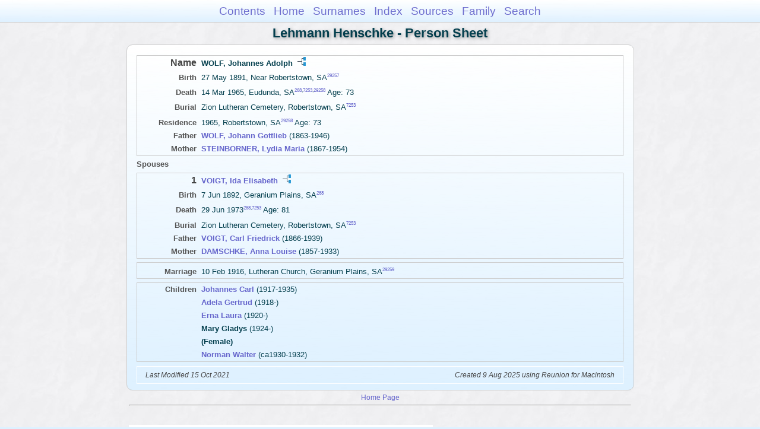

--- FILE ---
content_type: text/html
request_url: https://moadstorage.blob.core.windows.net/$web/Lehmann_Henschke/ps118/ps118_398.html
body_size: 8472
content:
<!DOCTYPE html PUBLIC "-//W3C//DTD XHTML 1.0 Transitional//EN" "http://www.w3.org/TR/xhtml1/DTD/xhtml1-transitional.dtd">
<html xmlns="http://www.w3.org/1999/xhtml">
<head>
<meta http-equiv="Content-Type" content="text/html; charset=utf-8" />
<meta name="viewport" content="initial-scale=1" />
<title>WOLF, Johannes Adolph</title>
<link href="../css/lp_font_arial.css" rel="stylesheet" type="text/css" />
<link href="../css/lp_container.css" rel="stylesheet" type="text/css" />
<link href="../css/lp_sheets.css" rel="stylesheet" type="text/css" />
<link href="../css/lp_text_default.css" rel="stylesheet" type="text/css" />
<link href="../css/lp_format_default.css" rel="stylesheet" type="text/css" />
<link href="../css/lp_colorstyle_bluegradient.css" rel="stylesheet" type="text/css" />
<script type="text/javascript">var rootLocation="../"</script>
<script src="../js/lp_container.js" type="text/javascript"></script>
</head><!-- R14.0 -->

<body>
<div id="pBody">
<div id="pHeader">
<div id="search">
<form><input id="searchBox" type="text" name="search" placeholder="Search..." onkeyup="searchArray(this.value,data)" autocomplete="off"><a id="closeButton" href="javascript:void(0)" onclick="showSearch()"><img src="../img/i_close.png"></a>
</form><div id="tableBorder">
<table id="results"></table></div>
</div>
<span id="ddmenuspan">
<div id="dDMButton">
<a href="javascript:void(0)" onclick="showDDMenu()"><img src="../img/i_menu.png"></a>
<div id="menu">
<ul>
<li><a onclick="showDDMenu()" href="../index.html">Contents</a></li>
<li><a onclick="showDDMenu()" href="../wc01/wc01_016.html">Home</a></li>
<li><a onclick="showDDMenu()" href="../wc_idx/sur.html">Surnames</a></li>
<li><a onclick="showDDMenu()" href="../wc_idx/idx001.html">Index</a></li>
<li><a onclick="showDDMenu()" href="../wc_src/src001.html">Sources</a></li>
<li><a onclick="showDDMenu()" href="../wc23/wc23_196.html">Family</a></li>
<li><a href="javascript:void(0)" onclick="showSearch();">Search</a></li></ul>
</div>
</div>
</span>
<div id="pTitle">
Lehmann Henschke - Person Sheet</div>
</div>
<div class="pageTitle">
Lehmann Henschke - Person Sheet</div>
<div class="reportBody" id="rBody"><div class="reportBodyWrapper">

<div class="psPerson">
<div class="psMRecord">
<div class="psFields">
<div class="psName"><span class="psTitle">Name</span><span class="psText"><span class="rcsMale">WOLF, Johannes Adolph</span> <a href="../pc118/pc118_398.html"><img src="../img/i_tree.png" alt="" /></a></span></div>

<div class="psEvent"><span class="colFirst">Birth</span><span class="colSecond">27 May 1891, Near Robertstown, SA<span class="citation"><a href="../wc_src/src059.html#C29257">29257</a></span></span></div>

<div class="psEvent"><span class="colFirst">Death</span><span class="colSecond">14 Mar 1965, Eudunda, SA<span class="citation"><a href="../wc_src/src001.html#C268">268</a>,<a href="../wc_src/src015.html#C7253">7253</a>,<a href="../wc_src/src059.html#C29258">29258</a></span> Age: 73</span></div>

<div class="psEvent"><span class="colFirst">Burial</span><span class="colSecond">Zion Lutheran Cemetery, Robertstown, SA<span class="citation"><a href="../wc_src/src015.html#C7253">7253</a></span></span></div>

<div class="psEvent"><span class="colFirst">Residence</span><span class="colSecond">1965, Robertstown, SA<span class="citation"><a href="../wc_src/src059.html#C29258">29258</a></span> Age: 73</span></div>

<div class="psParent"><span class="colFirst">Father</span><span class="colSecond"><a href="../ps32/ps32_112.html"><b><span class="rcsMale">WOLF, Johann Gottlieb</span></a></b>  (1863-1946)</span></div>

<div class="psParent"><span class="colFirst">Mother</span><span class="colSecond"><a href="../ps32/ps32_133.html"><b><span class="rcsFemale">STEINBORNER, Lydia Maria</span></a></b>  (1867-1954)</span></div>
</div>
</div>

<div class="psSpouses">
<div class="psSpousesTitle">Spouses</div>

<div class="psFRecord">
<div class="psFields">
<div class="psName"><span class="psTitle">1</span><span class="psText"><a href="../ps76/ps76_077.html"><span class="rcsFemale">VOIGT, Ida Elisabeth</span></a> <a href="../pc76/pc76_077.html"><img src="../img/i_tree.png" alt="" /></a></span></div>

<div class="psEvent"><span class="colFirst">Birth</span><span class="colSecond">7 Jun 1892, Geranium Plains, SA<span class="citation"><a href="../wc_src/src001.html#C268">268</a></span></span></div>

<div class="psEvent"><span class="colFirst">Death</span><span class="colSecond">29 Jun 1973<span class="citation"><a href="../wc_src/src001.html#C268">268</a>,<a href="../wc_src/src015.html#C7253">7253</a></span> Age: 81</span></div>

<div class="psEvent"><span class="colFirst">Burial</span><span class="colSecond">Zion Lutheran Cemetery, Robertstown, SA<span class="citation"><a href="../wc_src/src015.html#C7253">7253</a></span></span></div>

<div class="psParent"><span class="colFirst">Father</span><span class="colSecond"><a href="../ps76/ps76_076.html"><b><span class="rcsMale">VOIGT, Carl Friedrick</span></a></b>  (1866-1939)</span></div>

<div class="psParent"><span class="colFirst">Mother</span><span class="colSecond"><a href="../ps76/ps76_072.html"><b><span class="rcsFemale">DAMSCHKE, Anna Louise</span></a></b>  (1857-1933)</span></div>
</div>
</div>

<div class="psRecord">
<div class="psFields">
<div class="psEvent"><span class="colFirst">Marriage</span><span class="colSecond">10 Feb 1916, Lutheran Church, Geranium Plains, SA<span class="citation"><a href="../wc_src/src059.html#C29259">29259</a></span></span></div>
</div>
</div>

<div class="psRecord">
<div class="psFields">
<div class="psChild"><span class="colFirst">Children</span><span class="colSecond"><a href="../ps245/ps245_025.html"><b><span class="rcsMale">Johannes Carl</span></a></b>  (1917-1935)</span></div>

<div class="psChild"><span class="colFirst">&nbsp;</span><span class="colSecond"><a href="../ps245/ps245_027.html"><b><span class="rcsFemale">Adela Gertrud</span></a></b>  (1918-)</span></div>

<div class="psChild"><span class="colFirst">&nbsp;</span><span class="colSecond"><a href="../ps245/ps245_028.html"><b><span class="rcsFemale">Erna Laura</span></a></b>  (1920-)</span></div>

<div class="psChild"><span class="colFirst">&nbsp;</span><span class="colSecond"><b><span class="rcsFemale">Mary Gladys</span></b>  (1924-)</span></div>

<div class="psChild"><span class="colFirst">&nbsp;</span><span class="colSecond"><b><span class="rcsFemale">(Female)</span></b></span></div>

<div class="psChild"><span class="colFirst">&nbsp;</span><span class="colSecond"><a href="../ps245/ps245_026.html"><b><span class="rcsMale">Norman Walter</span></a></b>  (ca1930-1932)</span></div>
</div>
</div>
</div>
</div>
<!-- ignore=on -->

<div class="psFooter">
<div class="psFooterRecord"><span class="psModDate">Last Modified 15 Oct 2021</span><span class="psCreated">Created 9 Aug 2025 using Reunion for Macintosh</span></div>
</div>
<!-- ignore=off -->

</div></div>
<!-- ignore=on -->
<div id="pFooter">
<font color="#303030"><a href="https://moadstorage.blob.core.windows.net/$web/Lehmann_Henschke/index.html">Home Page</a><hr /><br /></font><font color="#202020">
<!-- Google Analytics -->
<script type="text/javascript">
var gaJsHost = (("https:" == document.location.protocol) ? "https://ssl." : "http://www.");
document.write(unescape("%3Cscript src='" + gaJsHost + "google-analytics.com/ga.js' type='text/javascript'%3E%3C/script%3E"));
</script>
<script type="text/javascript">
try{
var pageTracker = _gat._getTracker("UA-172367698-1");
pageTracker._trackPageview();
} catch(err) {}</script>
<!-- Google Analytics --><br /><!-- SiteSearch Google -->
<FORM method=GET action="https://www.google.com/search">
<input type=hidden name=ie value=UTF-8>
<input type=hidden name=oe value=UTF-8>
<TABLE bgcolor="#FFFFFF"><tr><td>
<A HREF="https://www.google.com/">
<IMG SRC="https://www.google.com/logos/Logo_40wht.gif" 
border="0" ALT="Google"></A>
</td>
<td>
<INPUT TYPE=text name=q size=31 maxlength=255 value="">
<INPUT type=submit name=btnG VALUE="Google Search">
<font size=-1>
<input type=hidden name=domains value="https://moadstorage.blob.core.windows.net/$web"><br><input type=radio name=sitesearch value=""> Web <input type=radio name=sitesearch value="https://moadstorage.blob.core.windows.net/$web" checked> https://moadstorage.blob.core.windows.net/$web <br>
</font>
</td></tr></TABLE>
</FORM>
<!-- SiteSearch Google --></font></div>
<!-- ignore=off -->
</div>
</body></html>
